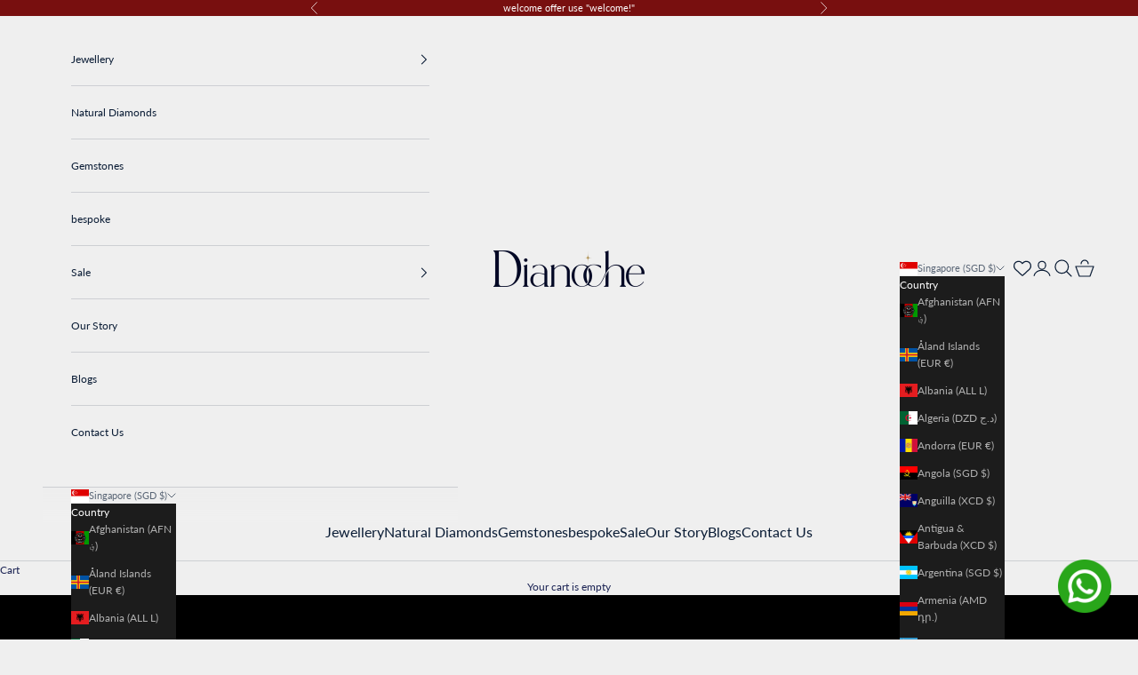

--- FILE ---
content_type: text/css
request_url: https://dianoche.com.sg/cdn/shop/t/14/assets/hero-section.css?v=3920614664420524691765774960
body_size: 463
content:
.hero-head{background-image:url(/cdn/shop/files/shutterstock_2108188898.jpg?v=1739950722);padding:clamp(40px,8vw,100px) 0;position:relative;overflow:hidden;background-position:center center;color:#fff}.container{position:relative;z-index:2}.header-hero{margin-bottom:clamp(30px,6vw,60px);transform:translateY(20px);opacity:0;animation:fadeInUp .8s ease forwards}.header-hero h1{font-family:var(--heading-font-family);font-weight:var(--heading-font-weight);font-style:var(--heading-font-style);letter-spacing:var(--heading-letter-spacing);text-transform:var(--heading-text-transform);overflow-wrap:anywhere;font-size:clamp(var(--text-h4, 1.5rem),4vw,var(--text-h3, 2rem));text-align:center;background-clip:text;color:#091b34;margin-bottom:clamp(10px,3vw,20px)}.header-hero p{text-align:center;max-width:min(800px,90%);margin:0 auto;font-size:clamp(14px,1.8vw,18px);line-height:1.6;color:#091b34;font-family:var(--heading-font-family);font-weight:400;font-style:normal}.hero-container{display:flex;justify-content:space-around;gap:clamp(20px,4vw,40px);perspective:1000px;flex-wrap:wrap}.left-side,.right-side{flex:1 1 min(100%,500px);background:#091b32;border-radius:12px;padding:clamp(20px,4vw,40px) clamp(15px,3vw,30px);box-shadow:0 15px 30px #0000004d;transition:all .3s ease;transform:translateY(40px);opacity:0;-webkit-backdrop-filter:blur(10px);backdrop-filter:blur(10px);border:1px solid rgba(80,80,80,.3);margin-bottom:clamp(20px,3vw,40px)}.left-side{animation:fadeInLeft .8s ease forwards .2s}.right-side{animation:fadeInRight .8s ease forwards .4s}@media (hover: hover){.left-side:hover,.right-side:hover{transform:translateY(-10px) scale(1.02);box-shadow:0 20px 40px #0006;border:1px solid rgba(120,120,120,.4)}.left-side:hover h2.rt:after,.right-side:hover h2.lf:after{width:100px}.child:hover{transform:translate(10px)}.child:hover h2:before{opacity:1;left:-25px}}.left-side h2.rt,.right-side h2.lf{font-family:var(--heading-font-family);font-weight:var(--heading-font-weight);font-style:var(--heading-font-style);letter-spacing:var(--heading-letter-spacing);text-transform:var(--heading-text-transform);overflow-wrap:anywhere;margin-bottom:clamp(10px,3vw,20px);position:relative;padding-bottom:15px;color:#d0d0d0}.left-side h2.rt:after,.right-side h2.lf:after{content:"";position:absolute;bottom:0;left:0;width:60px;height:4px;height:3px;background:linear-gradient(90deg,#ffef9f,#f9d423,#e6b325,#8b6914);border-radius:2px;transition:width .3s ease}.child{padding:10px 0;border-bottom:1px solid rgba(100,100,100,.2);transition:all .3s ease}.child:last-child{border-bottom:none}.child h2{font-family:var(--heading-font-family);font-weight:var(--heading-font-weight);letter-spacing:var(--heading-letter-spacing);overflow-wrap:anywhere;color:#d0d0d0;position:relative;display:inline-block}.child h2:before{content:"\2192";position:absolute;left:-20px;opacity:0;transition:all .3s ease;color:#888}.left-side p,.right-side p{font-size:clamp(13px,1.5vw,16px);line-height:1.6;color:#b0b0b0;font-weight:var(--heading-font-weight);font-style:var(--heading-font-style);letter-spacing:var(--heading-letter-spacing);overflow-wrap:anywhere;margin-bottom:clamp(8px,1.5vw,10px)}@keyframes fadeInUp{to{opacity:1;transform:translateY(0)}}@keyframes fadeInLeft{to{opacity:1;transform:translateY(0)}}@keyframes fadeInRight{to{opacity:1;transform:translateY(0)}}@keyframes rotate{0%{transform:rotate(0)}to{transform:rotate(360deg)}}.cta-button{display:inline-block;padding:clamp(8px,2vw,12px) clamp(20px,4vw,30px);background:linear-gradient(90deg,#505050,#303030);color:#fff;border-radius:30px;font-weight:700;text-decoration:none;box-shadow:0 4px 15px #00000080;transition:all .3s ease;animation:pulse 2s infinite;margin-top:clamp(15px,2.5vw,20px);border:1px solid rgba(100,100,100,.3);font-size:clamp(14px,1.5vw,16px);text-align:center}@media (hover: hover){.cta-button:hover{background:linear-gradient(90deg,#606060,#404040);box-shadow:0 6px 20px #0009}}@keyframes pulse{0%{transform:scale(1);box-shadow:0 4px 15px #00000080}50%{transform:scale(1.05);box-shadow:0 10px 20px #0009}to{transform:scale(1);box-shadow:0 4px 15px #00000080}}@media screen and (max-width: 992px){.hero-container{flex-direction:column}.left-side,.right-side{max-width:100%}}@media screen and (max-width: 768px){.left-side,.right-side{padding:clamp(20px,4vw,30px) clamp(15px,3vw,20px)}.hero-head:before{animation:rotate 120s linear infinite}}@media screen and (max-width: 480px){.hero-head{padding:30px 0}.header-hero{margin-bottom:30px}.child{padding:10px 0}.left-side,.right-side{margin-bottom:15px}@media (prefers-reduced-motion){.hero-head:before{animation:none}.left-side,.right-side,.header-hero{opacity:1;transform:none;animation:none}}}
/*# sourceMappingURL=/cdn/shop/t/14/assets/hero-section.css.map?v=3920614664420524691765774960 */


--- FILE ---
content_type: text/css
request_url: https://dianoche.com.sg/cdn/shop/t/14/assets/image-text-slider.css?v=108416108104244765091765774960
body_size: 79
content:
.craft-dream-section{overflow:hidden}.craft-dream-container{display:flex;align-items:center;gap:40px;flex-wrap:wrap}.craft-dream-slider{flex:1 1 50%;min-width:300px;position:relative}.craft-dream-content{flex:1 1 40%;min-width:300px;text-align:right}.craft-dream-content h2{margin-top:0;font-size:22px;font-weight:400;margin-bottom:20px}.craft-dream-content .rte h2{margin-top:0;font-weight:400;margin-bottom:20px;font-size:14px}.keen-slider-container{position:relative;overflow:hidden;border-radius:8px}.keen-slider{display:flex;width:100%;overflow:hidden;position:relative;-webkit-user-select:none;user-select:none;-webkit-touch-callout:none;-webkit-tap-highlight-color:transparent}.keen-slider__slide{position:relative;overflow:hidden;width:100%;min-height:200px;display:flex;align-items:center;justify-content:center}.responsive-image{max-width:100%;height:auto;display:block;width:100%;object-fit:cover}.placeholder-svg{width:100%;height:100%;min-height:300px}.keen-slider-dots{display:flex;justify-content:center;margin-top:15px;padding:5px 0}.keen-slider-dot{width:10px;height:10px;margin:0 5px;border-radius:50%;background-color:#0000004d;border:none;cursor:pointer;padding:0;transition:background-color .3s ease}.keen-slider-dot.active{background-color:#000}.keen-slider-arrow{position:absolute;top:50%;transform:translateY(-50%);background-color:#fffc;border:none;width:40px;height:40px;border-radius:50%;display:flex;align-items:center;justify-content:center;cursor:pointer;z-index:2;box-shadow:0 2px 5px #0003;color:#000;transition:background-color .3s ease,transform .3s ease;opacity:.8}.keen-slider-arrow:hover{background-color:#fffffff2;opacity:1}.keen-slider-arrow:active{transform:translateY(-50%) scale(.95)}.keen-slider-arrow--prev{left:10px}.keen-slider-arrow--next{right:10px}@media screen and (min-width: 990px){.craft-dream-content h2{font-size:24px}}@media screen and (max-width: 990px){.craft-dream-container{gap:30px}.button{padding:10px 20px}}@media screen and (max-width: 749px){.craft-dream-container{flex-direction:column;gap:20px}.craft-dream-slider,.craft-dream-content{flex:1 1 100%;width:100%}.craft-dream-content h2{margin-bottom:15px}.button{width:100%;text-align:center;box-sizing:border-box}.mobile-content_first{display:flex;flex-direction:column-reverse}.keen-slider-arrow{width:36px;height:36px}}@media screen and (max-width: 480px){.craft-dream-section{padding:40px 0!important}.keen-slider-arrow{width:30px;height:30px}}
/*# sourceMappingURL=/cdn/shop/t/14/assets/image-text-slider.css.map?v=108416108104244765091765774960 */


--- FILE ---
content_type: text/css
request_url: https://dianoche.com.sg/cdn/shop/t/14/assets/logo-slider.css?v=65810300987670093231765774961
body_size: -300
content:
.logo-slider-section{padding:80px 0}.logo-header{margin-bottom:50px}.subtitle{font-size:var(--text-h6);line-height:1.7;font-family:var(--heading-font-family);font-weight:var(--heading-font-weight);font-style:var(--heading-font-style);letter-spacing:var(--heading-letter-spacing);text-align:center;overflow-wrap:anywhere}.title{text-align:center}.slick-slider{width:100%;padding:30px 0}.slick-slide{display:flex!important;align-items:center;justify-content:center;height:100px;transition:all .3s ease}.slick-slide img{max-width:100%;max-height:80px;object-fit:contain;filter:grayscale(100%);transition:all .3s ease}.slick-slide:hover{transition:transform .8s cubic-bezier(.25,.45,.45,.95)}.slick-slide:hover img{filter:grayscale(0%)}.slick-prev,.slick-next{display:none!important}@media (min-width: 1024px){.subtitle{font-size:18px;margin-bottom:15px}.title{font-size:24px}}@media (max-width: 768px){.logo-slider-section{padding:40px 0}}
/*# sourceMappingURL=/cdn/shop/t/14/assets/logo-slider.css.map?v=65810300987670093231765774961 */


--- FILE ---
content_type: text/css
request_url: https://dianoche.com.sg/cdn/shop/t/14/assets/newsletter-animation.css?v=117397099422938819141765774962
body_size: 170
content:
.luxe-container{max-width:100%;padding:60px 30px;position:relative;overflow:hidden;background:linear-gradient(135deg,#0f0c29,#24243e,#302b63);margin:0 auto;letter-spacing:var(--heading-letter-spacing);font-family:var(--heading-font-family)}.luxe-background-animation{position:absolute;top:0;left:0;width:100%;height:100%;background:linear-gradient(135deg,#0a1628e6,#112040e6);z-index:0}.luxe-sparkle{position:absolute;background:#fff;border-radius:50%;opacity:0;animation:luxe-sparkle 4s linear infinite}@keyframes luxe-sparkle{0%{opacity:0;transform:scale(0)}50%{opacity:.6;transform:scale(1)}to{opacity:0;transform:scale(0)}}.luxe-content{position:relative;z-index:1;text-align:center;margin:0 auto}.luxe-exclusive-tag{font-size:var(--text-h6);line-height:1.7;font-family:var(--heading-font-family);font-weight:var(--heading-font-weight);font-style:var(--heading-font-style);letter-spacing:var(--heading-letter-spacing);text-transform:var(--heading-text-transform);text-align:center;overflow-wrap:anywhere;color:#fff;opacity:0;margin-bottom:20px;transform:translateY(20px);animation:luxe-fadeInUp .8s ease forwards}.luxe-title{font-family:var(--heading-font-family);font-weight:var(--heading-font-weight);font-style:var(--heading-font-style);letter-spacing:var(--heading-letter-spacing);text-transform:var(--heading-text-transform);overflow-wrap:anywhere;font-size:var(--text-h3);text-align:center;opacity:0;color:#fff;transform:translateY(20px);animation:luxe-fadeInUp .8s ease forwards .2s}.luxe-description{margin-bottom:20px;line-height:1.6;color:#c8c8c8;font-size:12px;opacity:0;transform:translateY(20px);animation:luxe-fadeInUp .8s ease forwards .4s;margin-top:20px;font-family:Lato,sans-serif}.luxe-form{display:flex;gap:15px;margin:0 auto;max-width:500px;opacity:0;transform:translateY(20px);animation:luxe-fadeInUp .8s ease forwards .6s}.luxe-form input{flex:1;padding:15px 20px;border:2px solid rgba(255,255,255,.1);border-radius:30px;background:#ffffff0d;color:#fff;font-size:16px;outline:none;transition:all .3s ease}.luxe-form input:focus{border-color:#fff;box-shadow:0 0 15px #f8d8614d}.luxe-form input::placeholder{color:#ffffff80}.luxe-form button{padding:15px 30px;border:none;border-radius:30px;background:#fff;color:#222;font-weight:600;font-size:16px;cursor:pointer;transition:all .3s ease;text-transform:uppercase;letter-spacing:1px}.luxe-form button:hover{transform:translateY(-2px);box-shadow:0 5px 15px #fdfdfd66}@keyframes luxe-fadeInUp{to{opacity:1;transform:translateY(0)}}.luxe-shimmer{position:absolute;top:0;left:-150%;width:150%;height:100%;background:linear-gradient(90deg,#fff0,#ffffff1a,#fff0);animation:luxe-shimmer 5s infinite;transform:skew(-20deg)}@keyframes luxe-shimmer{0%{left:-150%}to{left:150%}}@media (min-width: 1024px){.luxe-title{font-size:24px}.luxe-exclusive-tag{font-size:18px}.luxe-description{font-size:14px}}@media (max-width: 768px){.luxe-container{padding:40px 20px}.luxe-title{font-size:32px;margin-bottom:20px}.luxe-exclusive-tag{font-size:12px;letter-spacing:2px}.luxe-description{margin-bottom:30px}}@media (max-width: 576px){.luxe-form{flex-direction:column;gap:10px}.luxe-form button,.luxe-form input{width:100%;padding:12px 20px}.luxe-title{font-size:28px}.luxe-container{padding:30px 15px}}
/*# sourceMappingURL=/cdn/shop/t/14/assets/newsletter-animation.css.map?v=117397099422938819141765774962 */


--- FILE ---
content_type: text/javascript
request_url: https://cdn-sf.vitals.app/assets/js/m57.98dc50c0d4d0489f61d4.chunk.bundle.js
body_size: 13926
content:
"use strict";(window.webpackChunkvitalsLibrary=window.webpackChunkvitalsLibrary||[]).push([[5408],{97954:(t,e,n)=>{n.d(e,{A:()=>s});var i=n(58578);var r=n.n(i)()(!1);r.push([t.id,".Vtl-Spinner{display:block !important;border-radius:50%;width:1em;height:1em;transform:translateZ(0);animation:vtl-spinner-rotate 1.1s infinite linear;margin:0 auto;border:.1em solid rgba(0,0,0,.2);border-left:.1em solid #000}@keyframes vtl-spinner-rotate{0%{transform:rotate(0deg)}100%{transform:rotate(360deg)}}@keyframes vtl-spinner-rotate{0%{transform:rotate(0deg)}100%{transform:rotate(360deg)}}.Vtl-WishlistButtonWrapper{clear:both}.Vtl-WishlistButton{display:flex}.Vtl-WishlistButton__AddToWishlist{width:100%;display:flex;align-items:center;justify-content:center;padding:8px;color:#fff;cursor:pointer;min-height:42px;line-height:16px;font-size:16px;border-width:1px;border-style:solid}.Vtl-WishlistButton--hasPageButton .Vtl-WishlistButton__AddToWishlist{width:50%}.Vtl-WishlistButton__Text{margin-left:16px}.Vtl-WishlistButton__HeartIconWrapper{fill:#000;height:20px;width:20px;min-width:20px;min-height:20px;margin-right:8px}.Vtl-WishlistButton__GoToWishlist{display:flex;width:50%;align-items:center;justify-content:center;cursor:pointer;text-decoration:none;color:inherit;line-height:16px;font-size:16px;padding:8px;border-width:1px;border-style:solid}.Vtl-WishlistButton__GoToWishlist :active{color:inherit}.Vtl-WishlistButton__Counter{font-size:12px;border-radius:25px;background:#fb5a5a;width:20px;height:20px;min-width:20px;min-height:20px;color:#fff;font-weight:bold;align-items:center;justify-content:center;display:inline-flex;margin-left:8px}.Vtl-WishlistButton__WishlistIconButton{width:44px;height:44px;cursor:pointer;display:flex;align-items:center;justify-content:center}.Vtl-WishlistButton__WishlistIconButton__IconWrapper{fill:#000;width:21px;height:21px;display:flex;align-items:center;justify-content:center}.Vtl-WishlistIcon__Wrapper{position:absolute;z-index:10}",""]);const s=r},75150:(t,e,n)=>{n.d(e,{A:()=>s});var i=n(58578);var r=n.n(i)()(!1);r.push([t.id,".Vtl-Spinner{display:block !important;border-radius:50%;width:1em;height:1em;transform:translateZ(0);animation:vtl-spinner-rotate 1.1s infinite linear;margin:0 auto;border:.1em solid rgba(0,0,0,.2);border-left:.1em solid #000}@keyframes vtl-spinner-rotate{0%{transform:rotate(0deg)}100%{transform:rotate(360deg)}}@keyframes vtl-spinner-rotate{0%{transform:rotate(0deg)}100%{transform:rotate(360deg)}}.Vtl-WishlistHeader{display:flex}.Vtl-WishlistHeader__IconWrapper{position:relative}.Vtl-WishlistHeader__HeartCounter{position:absolute;display:flex;justify-content:center;align-items:center;border-radius:20px;height:1.7rem;right:-10.5px;text-align:center}.Vtl-WishlistHeaderWrapper{display:flex;align-items:center;justify-content:center;width:44px}",""]);const s=r},32110:(t,e,n)=>{n.d(e,{A:()=>s});var i=n(58578);var r=n.n(i)()(!1);r.push([t.id,".vtl-proxy-page-wishlist{display:flex;flex-direction:column;height:100%}.Vtl-WishlistPage{width:100%;display:flex;flex-direction:column;flex-grow:1;padding:48px 0}.Vtl-WishlistPage__Title,.Vtl-WishlistPage__Description{text-align:center}.Vtl-WishlistPage__Title{margin:0}.Vtl-WishlistPage__Description{font-weight:400;margin-top:16px;margin-bottom:32px}.Vtl-WishlistPage__Products{display:grid;grid-template-columns:repeat(auto-fit, minmax(250px, 260px));gap:24px 24px;justify-content:center}.Vtl-WishlistPage__EmptyList{display:flex;flex-direction:column;align-items:center;justify-content:center;flex-grow:1}",""]);const s=r},53222:(t,e,n)=>{n.d(e,{A:()=>s});var i=n(58578);var r=n.n(i)()(!1);r.push([t.id,".Vtl-Spinner{display:block !important;border-radius:50%;width:1em;height:1em;transform:translateZ(0);animation:vtl-spinner-rotate 1.1s infinite linear;margin:0 auto;border:.1em solid rgba(0,0,0,.2);border-left:.1em solid #000}@keyframes vtl-spinner-rotate{0%{transform:rotate(0deg)}100%{transform:rotate(360deg)}}@keyframes vtl-spinner-rotate{0%{transform:rotate(0deg)}100%{transform:rotate(360deg)}}.Vtl-WishlistProduct{display:flex;flex-direction:column;width:250px;min-width:250px;position:relative;justify-content:space-between;justify-self:center}.Vtl-WishlistProduct__CloseButton{position:absolute;right:4px;top:4px;z-index:1}.Vtl-WishlistProduct__Link{text-decoration:none;margin-bottom:8px}.Vtl-WishlistProduct__Title,.Vtl-WishlistProduct__Variant,.Vtl-WishlistProduct__Price{text-align:center}.Vtl-WishlistProduct__PriceSection{display:flex;justify-content:center}.Vtl-WishlistProduct__OldPrice{text-decoration:line-through;margin-right:16px}.Vtl-WishlistProduct__Price{display:flex;justify-content:center}.Vtl-WishlistProduct__Title{height:36px;line-height:18px;overflow-y:hidden;font-weight:bold}.Vtl-WishlistProduct__Variant{font-size:14px}.Vtl-WishlistProduct__ImageWrapper{display:flex;flex-direction:column;height:250px;margin-bottom:16px;border:1px solid #eaeaea}.Vtl-WishlistProduct__Image{height:100%;width:auto;object-fit:contain;max-width:100%;max-height:250px;border-radius:4px}.Vtl-WishlistProduct__AddToCart,.Vtl-WishlistProduct__AddedToCart{padding:4px;margin:4px;border:none;font:inherit}.Vtl-WishlistProduct__AddToCart{border-radius:4px;cursor:pointer;outline:inherit;background:#000;color:#fff;fill:#fff;position:relative}.Vtl-WishlistProduct__AddToCart--disabled{opacity:.5;cursor:not-allowed;pointer-events:none}.Vtl-WishlistProduct__AddedToCart{display:flex;justify-content:center}.Vtl-WishlistProduct--addingToCart .Vtl-WishlistProduct__AddToCartText{visibility:hidden}.Vtl-WishlistProduct__AddToCartSpinnerWrapper{position:absolute;display:flex;top:0;left:0;width:100%;height:100%;align-items:center;justify-content:center}",""]);const s=r},27218:(t,e,n)=>{n.d(e,{A:()=>s});var i=n(58578);var r=n.n(i)()(!1);r.push([t.id,".Vtl-CloseButton{background:rgba(0,0,0,.48);width:40px;height:40px;border-radius:25px;display:flex;align-items:center;justify-content:center;margin:0;padding:0;border:0;cursor:pointer}.Vtl-CloseButton svg{width:16px;height:16px;fill:#fff}.Vtl-CloseButton:hover{background:rgba(0,0,0,.6)}",""]);const s=r},1654:(t,e,n)=>{n.d(e,{K:()=>i});class i{J78(t){}O37(){this.O30()&&this.W56()}M88(){}O30(){return!0}P15(t){}W56(){this.H73();this.P16();this.R24();this.F36();this.K28()}H73(){}P16(){}R24(){}F36(){}K28(){}}},39405:(t,e,n)=>{n.d(e,{e:()=>l});var i=n(58836);var r=n(87535);var s=n(24373);var o=n(35859);const a=(0,s.s)('Money');const l=(0,o.memo)(function({value:t,className:e,shouldConvert:n=!0,shouldRound:s=!0}){const l=(0,o.useMemo)(()=>r.b.U3.n87(t,n,s),[n,s,t]);const c=(0,o.useMemo)(()=>e?['notranslate',e]:['notranslate'],[e]);return l?(0,i.Y)("span",{className:a({extra:c}),dangerouslySetInnerHTML:{__html:l}}):null})},46624:(t,e,n)=>{n.d(e,{N:()=>s});var i=n(35859);var r=n(87535);function s(t){const[e]=(0,i.useState)(()=>r.b.X85.n83(t));return e}},82678:(t,e,n)=>{n.r(e);n.d(e,{E18:()=>pe});var i=n(21076);var r=n(58836);var s=n(27562);var o=n(58024);var a=n(53338);var l=n(46624);var c=n(24373);const d=(0,c.s)('WishlistButton');var u=n(35859);var h;!function(t){t.W13="header";t.M9="product_page";t.Y11="nowhere"}(h||(h={}));var v;!function(t){t.U72="regular";t.W60="light";t.Y30="thin";t.Y31="fill"}(v||(v={}));var f;!function(t){t.Top="top";t.Bottom="bottom"}(f||(f={}));var p;!function(t){t.Outline="outline";t.Fill="fill"}(p||(p={}));var m;!function(t){t.s21="addToWishlistButton";t.u63="goToWishlistButton"}(m||(m={}));var g;function y(){return y=Object.assign?Object.assign.bind():function(t){for(var e=1;e<arguments.length;e++){var n=arguments[e];for(var i in n)({}).hasOwnProperty.call(n,i)&&(t[i]=n[i])}return t},y.apply(null,arguments)}const b=t=>u.createElement("svg",y({xmlns:"http://www.w3.org/2000/svg",viewBox:"0 0 512 512"},t),g||(g=u.createElement("path",{d:"m244 84 11.1 12 12-11.98C300.6 51.37 347 36.51 392.6 44.1c68.9 11.48 119.4 71.1 119.4 141v5.8c0 41.5-17.2 81.2-47.6 109.5L283.7 469.1c-7.5 7-17.4 10.9-27.7 10.9s-20.2-3.9-27.7-10.9L47.59 300.4C17.23 272.1 0 232.4 0 190.9v-5.8c0-69.9 50.52-129.52 119.4-141 44.7-7.59 92 7.27 124.6 39.9-.9 0 0 .01 0 0zm11.1 79.9-45-46.8c-21.7-20.82-52.5-30.7-82.8-25.66C81.55 99.07 48 138.7 48 185.1v5.8c0 28.2 11.71 55.2 32.34 74.4L256 429.3l175.7-164c20.6-19.2 32.3-46.2 32.3-74.4v-5.8c0-46.4-33.6-86.03-79.3-93.66-30.3-5.04-61.1 4.84-82.8 25.66l-46.8 46.8z"})));var x;function W(){return W=Object.assign?Object.assign.bind():function(t){for(var e=1;e<arguments.length;e++){var n=arguments[e];for(var i in n)({}).hasOwnProperty.call(n,i)&&(t[i]=n[i])}return t},W.apply(null,arguments)}const w=t=>u.createElement("svg",W({xmlns:"http://www.w3.org/2000/svg",viewBox:"0 0 512 512"},t),x||(x=u.createElement("path",{d:"m255.1 96 12-11.98C300.6 51.37 347 36.51 392.6 44.1c68.9 11.48 119.4 71.1 119.4 141v5.8c0 41.5-17.2 81.2-47.6 109.5L283.7 469.1c-7.5 7-17.4 10.9-27.7 10.9s-20.2-3.9-27.7-10.9L47.59 300.4C17.23 272.1 0 232.4 0 190.9v-5.8c0-69.9 50.52-129.52 119.4-141 44.7-7.59 92 7.27 124.6 39.92L255.1 96zm0 45.3-33.7-34.7c-25.3-25.29-61.4-36.83-96.7-30.94-53.49 8.92-93.6 55.24-93.6 109.44v5.8c0 32.7 14.45 63.8 38.32 86.1L250.1 445.7c1.6 1.5 3.7 2.3 5 2.3 3.1 0 5.2-.8 6.8-2.3L442.6 277c23.8-22.3 37.4-53.4 37.4-86.1v-5.8c0-54.2-39.2-100.52-92.7-109.44-36.2-5.89-71.4 5.65-96.7 30.94l-35.5 34.7z"})));var _;function C(){return C=Object.assign?Object.assign.bind():function(t){for(var e=1;e<arguments.length;e++){var n=arguments[e];for(var i in n)({}).hasOwnProperty.call(n,i)&&(t[i]=n[i])}return t},C.apply(null,arguments)}const S=t=>u.createElement("svg",C({xmlns:"http://www.w3.org/2000/svg",viewBox:"0 0 512 512"},t),_||(_=u.createElement("path",{d:"m256 112 14.2-17.8c29.9-38.4 79.9-57.19 128.4-49.1C464 56.01 512 112.6 512 179v11.9c0 41.5-17.2 81.2-47.6 109.5L283.7 469.1c-7.5 7-17.4 10.9-27.7 10.9s-20.2-3.9-27.7-10.9L47.59 300.4C17.23 272.1 0 232.4 0 190.9V179C0 112.6 47.98 56.01 113.4 45.1c48.5-8.09 97.6 10.69 128.4 49.1L256 112zm0 25.6-26.7-33.4c-27.1-33.88-70.4-50.45-113.2-43.32C58.32 70.5 16 120.5 16 179v11.9c0 36.2 15.39 72.5 42.51 97.8L239.2 457.4c4.6 4.2 10.6 6.6 16.8 6.6 6.2 0 12.2-2.4 16.8-6.6l180.7-168.7c27.1-25.3 42.5-61.6 42.5-97.8V179c0-58.5-42.3-108.5-100.1-118.12-42.8-7.13-86.1 9.44-113.2 43.32L256 137.6z"})));var X;function $(){return $=Object.assign?Object.assign.bind():function(t){for(var e=1;e<arguments.length;e++){var n=arguments[e];for(var i in n)({}).hasOwnProperty.call(n,i)&&(t[i]=n[i])}return t},$.apply(null,arguments)}const I=t=>u.createElement("svg",$({xmlns:"http://www.w3.org/2000/svg",viewBox:"0 0 512 512"},t),X||(X=u.createElement("path",{d:"M462.3 62.6C407.5 15.9 326 24.3 275.7 76.2L256 96.5l-19.7-20.3C186.1 24.3 104.5 15.9 49.7 62.6c-62.8 53.6-66.1 149.8-9.9 207.9l193.5 199.8c12.5 12.9 32.8 12.9 45.3 0l193.5-199.8c56.3-58.1 53-154.3-9.8-207.9z"})));const Y={[v.Y31]:I,[v.U72]:b,[v.W60]:w,[v.Y30]:S};const T=(0,u.memo)(function(t){var{type:e}=t,n=(0,i.Tt)(t,["type"]);const s=Y[e];return(0,r.Y)(s,Object.assign({},n))});var V=n(22706);var k=n(87535);var P=n(65701);var H=n(18607);var D=n(77275);function O(){return D.ke.O31(H.eZ)||void 0}function j(){D.ke.K11(H.eZ)}function B({X22:t,Y32:e}){const n={version:3,list:e,items:t,updatedAt:(new Date).getTime()};D.ke.H54(H.pk,n)}function N(){D.ke.F14(H.pk)}function L(t){return Object.assign(Object.assign({},function(t){return{id:t.id,variantId:'variant'in t?t.variant.id:t.variantId}}(t)),{deleted:!1})}var A=n(57001);var z=n(50865);function U(t,e){const n=`${k.b.Q30.L83(A.v.t72,z.l.S26)}/${k.b.U5.V65()}/${e}/${t}`;return k.b.U30.O86(n)}function F(){return(0,i.sH)(this,void 0,void 0,function*(){const t=function(){var t,e;try{const t=window.ShopifyAnalytics.meta.page.customerId;if(t&&!isNaN(t))return t.toString()}catch(t){}try{const e=null===(t=window.meta)||void 0===t?void 0:t.page.customerId;if(e&&!isNaN(e))return e.toString()}catch(t){}const n=null===(e=window.__st)||void 0===e?void 0:e.cid;return n?n.toString():void 0}();const e=O();if(e&&t){yield function(t,e){return k.b.U30.E53(k.b.Q30.L83(A.v.M24,z.l.S26),{gid:t,rid:e})}(e,t);N();j()}if(t)return{hash:t,isLoggedIn:!0};if(e)return{hash:e,isLoggedIn:!1};const n=(0,P.Ak)();N();return{hash:n,isLoggedIn:!1}})}const E=(0,V.h$)('wishlist',(t,e,n)=>{const r=()=>{const{T13:t}=e().X83;if(!t)throw new Error('Wishlist is not initialized!');return t};function s(){return(0,i.sH)(this,void 0,void 0,function*(){const t=yield F();const e=function(){const t=D.ke.K10(H.pk);if(t)return JSON.parse(t)}();let r;if(!(s=e,!s||'version'in s&&3===s.version)||t.isLoggedIn&&(!e||function(t){return t.updatedAt+6e5<(new Date).getTime()}(e))||k.b.Y63.E42()){r=function(t){const e=[];const n={};t.forEach(t=>{e.push(t.variantId);n[t.variantId]=t});return{Y32:e,X22:n}}(yield function(t,e){return(0,i.sH)(this,void 0,void 0,function*(){const n=k.b.Q30.L83(A.v.t72,z.l.S26);const i=new URLSearchParams;i.set('sid',t.toString());i.set('cid',e);const r=`${n}?${i.toString()}`;return(yield k.b.U30.U31(r,{headers:{accept:'application/json'}})).map(L)})}(k.b.U5.V65(),t.hash));B(r)}else if(e){const t={};const n=[];e.list.forEach(i=>{const r=e.items[i];if(r&&!r.deleted){t[i]=r;n.push(i)}});r={X22:t,Y32:n}}else r={X22:{},Y32:[]};var s;const o=Object.assign(Object.assign({},r),{T13:t,X23:!0});n(o,'init',o)})}return{X83:{X23:!1,Y32:[],X22:{}},U45:{X73:()=>{s()},U77:(t,s)=>(0,i.sH)(void 0,void 0,void 0,function*(){o=r().hash,D.ke.M19({name:H.eZ,value:o,days:365,sameSite:D.ng.Strict});var o;n(({Y32:t})=>({Y32:[...t,s]}),'addItem.pre',{productId:t,variantId:s});N();const a=yield function(t,e,n){return(0,i.sH)(this,void 0,void 0,function*(){return L(yield k.b.U30.E53(k.b.Q30.L83(A.v.t72,z.l.S26),{shop_id:k.b.U5.V65(),customerId:t,productId:e,variantId:n}))})}(r().hash,t,s);n(({X22:t})=>({X22:Object.assign(Object.assign({},t),{[a.variantId]:a})}),'addItem.post');const{X83:{X22:l,Y32:c}}=e();B({Y32:c,X22:l})}),P17:(t,s)=>(0,i.sH)(void 0,void 0,void 0,function*(){const{X83:o}=e();const a=e().X83.X22[s];if(!a)return;const l=o.X22,c=s;l[c];const d={X22:(0,i.Tt)(l,["symbol"==typeof c?c:c+""]),Y32:o.Y32.filter(t=>t!==s)};n(d,'removeItem.pre',{productId:t,variantId:s});B(d);a.deleted||(yield U(a.id,r().hash))}),F37:(t,s)=>(0,i.sH)(void 0,void 0,void 0,function*(){const i=e().X83.X22[s];if(!i)return;n(t=>{const e=t.X22[s];return e?{X22:Object.assign(Object.assign({},t.X22),{[s]:Object.assign(Object.assign({},e),{deleted:!0})})}:t},'removeItem.pre',{productId:t,variantId:s});const o=(0,V.uQ)(e());B({X22:o.X22,Y32:o.Y32});yield U(i.id,r().hash)})}}});function K({X83:t},e){return!!t.X22[e]}function M({X83:t}){return t.Y32}function R({X83:t}){return t.X22}function G({X83:t}){return t.X23}function Z({X83:t}){return t.Y32.length}var J=n(71154);var Q=n(94285);var q=n(77160);var tt=n(24786);var et=n(94046);var nt=n(25447);var it=n(51198);var rt=n(97954);var st=n(90610);var ot=n(71968);const at={container:{selector:'.Vtl-WishlistButton',traits:{margin:{[st.Xi.Default]:'8px 0 0 0'}}},countBadge:{selector:'.Vtl-WishlistHeader__HeartCounter',traits:{bottom:{[st.Xi.Default]:'-3.5px',hiddenInCss:(0,ot.xz)('countBadge','position',[f.Bottom])},top:{[st.Xi.Default]:'-3.5px',hiddenInCss:(0,ot.xz)('countBadge','position',[f.Top])},position:{hiddenInCss:!0,[st.Xi.Default]:f.Bottom}}},[m.s21]:{traits:{style:{hiddenInCss:!0,[st.Xi.Default]:p.Fill},filledBackgroundColor:{styleTarget:[{property:'background-color',selector:".Vtl-WishlistButton__AddToWishlist"},{property:'border-color',selector:".Vtl-WishlistButton__AddToWishlist"}],hiddenInCss:(0,ot.xz)(m.s21,'style',[p.Fill]),[st.Xi.Default]:'#222222'},filledColor:{styleTarget:[{property:'color',selector:".Vtl-WishlistButton__AddToWishlistText"}],hiddenInCss:(0,ot.xz)(m.s21,'style',[p.Fill]),[st.Xi.Default]:'#FFFFFF'},outlineBorderColor:{styleTarget:[{property:'border-color',selector:".Vtl-WishlistButton__AddToWishlist"}],hiddenInCss:(0,ot.xz)(m.s21,'style',[p.Outline]),[st.Xi.Default]:'#222222'},outlineColor:{styleTarget:[{property:'color',selector:".Vtl-WishlistButton__AddToWishlistText"}],hiddenInCss:(0,ot.xz)(m.s21,'style',[p.Outline]),[st.Xi.Default]:'#222222'}}},[m.u63]:{traits:{style:{hiddenInCss:!0,[st.Xi.Default]:p.Outline},filledBackgroundColor:{styleTarget:[{property:'background-color',selector:".Vtl-WishlistButton__GoToWishlist"},{property:'border-color',selector:".Vtl-WishlistButton__GoToWishlist"}],hiddenInCss:(0,ot.xz)(m.u63,'style',[p.Fill]),[st.Xi.Default]:'#222222'},filledColor:{styleTarget:[{property:'color',selector:".Vtl-WishlistButton__GoToWishlistText"}],hiddenInCss:(0,ot.xz)(m.u63,'style',[p.Fill]),[st.Xi.Default]:'#FFFFFF'},outlineBorderColor:{styleTarget:[{property:'border-color',selector:".Vtl-WishlistButton__GoToWishlist"}],hiddenInCss:(0,ot.xz)(m.u63,'style',[p.Outline]),[st.Xi.Default]:'#222222'},outlineColor:{styleTarget:[{property:'color',selector:".Vtl-WishlistButton__GoToWishlistText"}],hiddenInCss:(0,ot.xz)(m.u63,'style',[p.Outline]),[st.Xi.Default]:'#222222'}}},productCard:{selector:'.Vtl-WishlistProduct',traits:{textColor:{styleTarget:[{property:'color',selector:".Vtl-WishlistProduct__Link"},{property:'color',selector:".Vtl-WishlistProduct__Title"},{property:'color',selector:".Vtl-WishlistProduct__Variant"},{property:'color',selector:".Vtl-WishlistProduct__Price"},{property:'color',selector:".Vtl-WishlistProduct__OldPrice"}],[st.Xi.Default]:'#222222',[st.hn.DefaultDark]:'#FFFFFF'}}}};var lt=n(12893);const ct=t=>t+4;const dt=(t,e)=>{const n=ct(t);return{minWidth:`${n}px`,minHeight:`${n}px`,width:`${n}px`,height:`${n}px`,fill:(0,nt.K6)(e)}};const ut=t=>t===h.M9;const ht=(t,e)=>({borderRadius:e?`${t}px 0 0 ${t}px`:`${t}px`});const vt=(t,e,n)=>t&&null!=n?n:e;function ft({productId:t,variantId:e,containerClass:n}){var i;const{U77:r,P17:s}=E(V.R7);const o=(0,u.useCallback)(n=>!(!t||!e)&&K(n,e),[t,e]);const l=E(o);const c=E((0,u.useCallback)(t=>function(t,e){return t.X83.Y32.includes(e)&&!K(t,e)}(t,e),[e]));const d=(0,nt.K6)((()=>{var t;const{V38:e}=(0,lt.v)();const n=(0,ot.Uh)({defaults:at,traitString:e});const i=(null!==(t=(0,ot.ZZ)(n,m.s21,'style'))&&void 0!==t?t:p.Fill)===p.Fill?'filledColor':'outlineColor';return(0,ot.ZZ)(n,m.s21,i)})());const h=null!==(i=null==d?void 0:d.replace('#',''))&&void 0!==i?i:'';const v=(0,it.OV)(`WishlistButton_${h}`,rt.A+function(t,e){return`\n.${t} .${(0,q.Fj)()} {\n\tborder-color: ${(0,nt.cH)(e,.2)};\n\tborder-left-color: ${e};\n}`}(n,d));return{W14:l,T14:c,W15:()=>{if(t&&e&&!c)if(l)s(t,e).catch(()=>{});else{r(t,e).catch(()=>{});(0,et.gg)({S36:a.X.S26,U4:tt.wZ.t65,Q43:{z6:k.b.Y63.z6(),w44:k.b.Y63.w44()}})}},N1:v}}function pt({variantId:t,productId:e,H75:n}){const[i,s]=(0,l.N)(a.X.S26);const{W14:o,T14:c,W15:h,N1:f}=ft({productId:e,variantId:t,containerClass:d()});const g=E(Z);const{T88:y,B39:b,G74:x,r15:W,w25:w,r13:_,V38:C,G73:S}=n;const X=(0,u.useMemo)(()=>ut(_),[_]);const $=(0,u.useMemo)(()=>{return{fontSize:`${t=y}px`,lineHeight:`${t+2}px`};var t},[y]);const I=(0,u.useMemo)(()=>dt(y,x),[y,x]);const Y=(0,u.useMemo)(()=>ht(b,X),[b,X]);const V=(0,u.useMemo)(()=>((t,e,n)=>{const i=(0,ot.Uh)({defaults:at,traitString:n});const r=(0,ot.ZZ)(i,m.s21,'style')===p.Outline;return Object.assign({borderRadius:e?`0 ${t}px ${t}px 0`:'0'},r&&{borderLeft:'0'})})(b,X,C),[b,X,C]);const P=(0,u.useMemo)(()=>((t,e,n)=>{const i=ct(t);return{minWidth:`${i}px`,minHeight:`${i}px`,width:`${i}px`,height:`${i}px`,color:(0,nt.K6)(e),backgroundColor:(0,nt.K6)(n)}})(y,W,w),[y,W,w]);return e&&t&&f?(0,r.FD)("div",{className:d({modifier:{disabled:c,active:o,hasPageButton:X}}),children:[(0,r.Y)("div",{className:d('AddToWishlist'),style:Y,onClick:h,children:c?(0,r.Y)(q.DU,{}):(0,r.FD)(r.FK,{children:[S&&(0,r.Y)("span",{className:d('HeartIconWrapper'),children:(0,r.Y)(T,{type:o?v.Y31:v.U72,style:I})}),(0,r.Y)("span",{className:d('AddToWishlistText'),style:$,children:i(o?s.d68:s.j7)})]})}),X&&(0,r.FD)("a",{className:d('GoToWishlist'),style:V,href:k.b.Y63.z8((0,Q.i)(J.b.S26)),rel:"nofollow",children:[(0,r.Y)("span",{className:d('GoToWishlistText'),style:$,children:i(s.g43)}),g?(0,r.Y)("span",{className:d('Counter'),style:P,children:g}):null]})]}):null}var mt=n(39405);var gt=n(8795);var yt=n(68320);const bt=(0,u.memo)(function({productHandle:t}){return(0,r.Y)(gt.g,{productHandle:t,alignment:yt.G.V40,format:"{{ stars }} ({{ totalReviews }})"})});var xt=n(1752);var Wt=n(8168);var wt=n(68582);var _t=n(54740);var Ct=n(4592);var St=n(7540);var Xt=n(53222);const $t=(0,c.s)('WishlistProduct');var It;!function(t){t.Available="available";t.Unavailable="unavailable"}(It||(It={}));const Yt=(0,u.memo)(function({Y33:t,U78:e}){var n,s,o,c;const d=(0,u.useMemo)(()=>(0,Ct.JH)(e.product.id),[e.product.id]);const h=(0,u.useMemo)(()=>(0,Ct.JH)(e.id),[e]);const[v,f]=(0,l.N)(a.X.S26);const[p,m]=(0,u.useState)(!1);const g=(0,lt.v)();const y=(0,nt.K6)(g.w24);const b=(0,nt.K6)(g.r12);const x=(0,u.useMemo)(()=>({backgroundColor:y,color:b}),[y,b]);const W=(0,u.useMemo)(()=>`\n\t\t.${$t()} .${(0,q.Fj)()} {\n\t\t\tborder-color: ${(0,nt.cH)(b,.2)};\n\t\t\tborder-left-color: ${b};\n\t\t}`,[b]);const w=(0,u.useMemo)(()=>Xt.A+W,[W]);const _=(0,it.OV)('C62',w);const{P17:C,F37:S}=E(V.R7);const X=(0,u.useMemo)(()=>e.availableForSale?It.Available:It.Unavailable,[e.availableForSale]);const $=(0,u.useMemo)(()=>{switch(X){case It.Available:return v(f.n75);case It.Unavailable:return v(f.m24);default:return}},[X,v,f.n75,f.m24]);const I=(0,u.useCallback)(()=>{t&&C(d,h)},[t,d,C,h]);const Y=X===It.Unavailable;const T=(0,u.useCallback)(()=>(0,i.sH)(this,void 0,void 0,function*(){if(p||Y)return;m(!0);const t=(0,xt.dh)(h,1);yield k.b.X88.Q69({addToCartItems:[t],useAcceleratedRedirects:!0}).then(()=>(0,i.sH)(this,void 0,void 0,function*(){m(!1);(0,et.gg)({S36:a.X.S26,U4:tt.wZ.E31,Q43:{[tt.n0.Q50]:d}});yield S(d,h)}))}),[p,Y,S,d,h]);if(!_)return null;const P=g.G67&&!(null===(n=e.sellingPlanAllocations)||void 0===n?void 0:n.nodes.length);const H=(null===(s=e.image)||void 0===s?void 0:s.src)||(null===(o=e.product.images.edges[0])||void 0===o?void 0:o.node.src);return(0,r.FD)("div",{className:$t({modifiers:{addingToCart:p}}),children:[(0,r.Y)(_t._,{className:$t('CloseButton'),onClick:I}),(0,r.FD)("a",{className:$t('Link'),href:`${k.b.U6.w83(e.product.handle)}?variant=${h}&cart-suggestions=false`,children:[(0,r.Y)("div",{className:$t('ImageWrapper'),children:(0,r.Y)("img",{className:$t('Image'),src:k.b.W85.w87(H,Wt.W.W66),alt:e.product.title})}),(0,r.Y)("div",{className:$t('Title'),children:e.product.title}),e.title!==St.u&&(0,r.FD)("div",{className:$t('Variant'),children:["(",e.title,")"]}),(0,wt.i)(a.X.D80)&&Boolean(g.B29)&&(0,r.Y)(bt,{productHandle:e.product.handle}),(0,r.FD)("div",{className:$t('PriceSection'),children:[(null===(c=e.compareAtPrice)||void 0===c?void 0:c.amount)&&e.compareAtPrice.amount>e.price.amount?(0,r.Y)(mt.e,{className:$t('OldPrice'),shouldConvert:!1,value:+e.compareAtPrice.amount}):null,(0,r.Y)(mt.e,{className:$t('Price'),shouldConvert:!1,value:+e.price.amount})]})]}),P&&(t.deleted?(0,r.Y)("div",{className:$t('AddedToCart'),children:v(f.k43)}):(0,r.FD)("button",{className:$t({element:'AddToCart',modifiers:{disabled:Y}}),type:"button",style:x,onClick:T,disabled:Y,children:[(0,r.Y)("span",{className:$t('AddToCartText'),children:$}),p&&(0,r.Y)("div",{className:$t('AddToCartSpinnerWrapper'),children:(0,r.Y)(q.DU,{size:18})})]}))]})});var Tt=n(20530);var Vt=n(60416);var kt=n(89158);var Pt=n(13735);var Ht=n(32110);const Dt=(0,c.s)('WishlistPage');function Ot(){const t=E(G);const e=E(M);const n=E(R);const[i,s]=(0,l.N)(a.X.S26);const o=(0,it.OV)('K31',Ht.A);const[c,d]=(0,u.useState)();(0,u.useEffect)(()=>{(0,et.gg)({S36:a.X.S26,U4:tt.wZ.E30})},[]);(0,u.useEffect)(()=>{if(!t)return;let n=!1;(0,Tt.vX)(e).then(t=>{n||d(t.reduce((t,e)=>{t[(0,Ct.JH)(e.id)]=e;return t},{}))}).catch(t=>{Vt.a.n35(new kt.v('Wishlist: Error while fetching variants details ',kt.J.W59,{L84:Object.assign({},(0,Pt.Pu)(t))}))});return()=>{n=!0}},[e,t]);return t&&o&&c?(0,r.FD)("div",{className:Dt(),children:[(0,r.Y)("h1",{className:Dt('Title'),children:i(s.O63)}),(0,r.Y)("h2",{className:Dt('Description'),children:i(s.z35)}),e.length?(0,r.Y)("div",{className:Dt('Products'),children:e.map(t=>{const e=n[t];if(!e)return null;const i=c[e.variantId];return i?(0,r.Y)(Yt,{Y33:e,U78:i},e.id):null})}):(0,r.Y)("div",{className:Dt('EmptyList'),children:i(s.e37)})]}):null}var jt=n(52792);var Bt=n(1654);var Nt=n(19615);var Lt=n(23188);var At;!function(t){t.X24="local";t.U79="session";t.W16="cookie"}(At||(At={}));function zt(t){switch(t){case At.X24:return{Y34:t=>D.ke.K10(t),X25:(t,e)=>D.ke.H54(t,e),W1:t=>D.ke.F14(t)};case At.U79:return{Y34:t=>D.ke.E16(t),X25:(t,e)=>D.ke.B66(t,e),W1:t=>D.ke.z10(t)};case At.W16:return{Y34:t=>D.ke.O31(t),X25:(t,e)=>D.ke.M19({name:t,value:e,days:365,sameSite:D.ng.Strict}),W1:t=>D.ke.K11(t)};default:throw new Error(`Invalid storage type provided: ${t}`)}}var Ut=n(53001);var Ft=n(72298);var Et=n(5482);const Kt=t=>{if((t=>'string'==typeof t&&(t===Et.zK.K7||t===Et.zK.R3||t===Et.zK.U57))(t))return((e=t)===Et.zK.K7?Ft.bl:e===Et.zK.R3?Ft.WI:e===Et.zK.U57?Ft.A5:()=>!1)();var e;const n=(0,Ut.D)();return!!n&&t===n};var Mt=n(56497);var Rt=n(75150);const Gt=(0,c.s)('WishlistHeader');const Zt=(0,lt.v)().r14;const Jt={fill:`#${(0,lt.v)().p23}`,width:`${Zt}px`,height:`${Zt}px`};const Qt=(0,lt.v)().E7;const qt={width:`${Qt}px`,height:`${Qt}px`,fontSize:`${Math.floor(.6*Qt)}px`,backgroundColor:`#${(0,lt.v)().w25}`,color:`#${(0,lt.v)().r15}`};const te={width:`${Zt}px`,height:`${Zt}px`};const ee=(0,u.memo)(function(){const t=(0,it.OV)('u67',Rt.A);const e=E(Z);return t?(0,r.Y)("a",{className:Gt(),href:k.b.Y63.z8((0,Q.i)(J.b.S26)),rel:"nofollow","aria-label":"Wishlist page link",children:(0,r.FD)("div",{className:Gt('IconWrapper'),style:te,children:[(0,r.Y)(T,{className:Gt('HeartIconWrapper'),type:(0,lt.v)().E6,style:Jt}),e>0&&(0,r.Y)("span",{className:Gt('HeartCounter'),style:qt,children:e})]})}):null});var ne=n(46238);var ie=n(40207);var re=n(34252);var se=n(90819);var oe=n(24032);const ae=d('WishlistIconButton');function le({variantId:t,productId:e}){var n,i,s;const[o,c]=(0,l.N)(a.X.S26);const{W14:h,T14:f,W15:p,N1:m}=ft({productId:e,variantId:t,containerClass:ae});const g=null!==(s=null===(i=(n=k.b.Y63).z6)||void 0===i?void 0:i.call(n))&&void 0!==s&&s;const y=(0,u.useMemo)(()=>(0,nt.K6)(((t=!1)=>{const{G74:e,k11:n}=(0,lt.v)();return vt(t,e,n)})(g)),[g]);const b=(0,u.useMemo)(()=>(()=>{const{B39:t,r13:e}=(0,lt.v)();const n=ut(e);return ht(t,n)})(),[]);const x=(0,u.useMemo)(()=>((t=!1)=>{const{T88:e,G74:n,k11:i}=(0,lt.v)();const r=vt(t,n,i);return dt(e,r)})(g),[g]);const W=(0,u.useMemo)(()=>o(h?c.d68:c.j7),[h,o,c.j7,c.d68]);if(!e||!t||!m)return null;return(0,r.Y)("div",{className:ae,style:Object.assign({},b),onClick:t=>{t.stopPropagation();t.preventDefault();p()},title:W,children:f?(0,r.Y)(q.DU,{color:y}):(0,r.Y)("div",{className:d('IconWrapper'),children:(0,r.Y)(T,{type:h?v.Y31:v.U72,style:x})})})}class ce{c17(){return(0,i.sH)(this,void 0,void 0,function*(){if((0,se.a)().length){yield this.u69();k.b.Y63.d63()&&(yield this.k83())}})}k83(){return(0,i.sH)(this,void 0,void 0,function*(){var t;if(this.m60)return;let e=(0,se.a)().length;const n=0===(null===(t=(0,ie.RR)())||void 0===t?void 0:t.productsSize);const i=yield(0,ne.xL)(Lt.$P.x5,{r62:n||k.b.Y63.w44()});if(!i)return;const r=(0,oe.s)(500,()=>{const t=(0,se.a)().length;if(e!==t){e=t;this.u69().catch(()=>{})}});this.m60=new MutationObserver(r);this.m60.observe(i.U36[0],{childList:!0,subtree:!0})})}u69(){return(0,i.sH)(this,void 0,void 0,function*(){const t=yield(0,re.r)(a.X.S26);if(!t)return;const e=t.reduce((t,e)=>{var n,i,r,s;e&&e.handle&&e.id&&(null===(i=null===(n=e.variants.edges[0])||void 0===n?void 0:n.node)||void 0===i?void 0:i.id)&&(t[e.handle]={Z2:(0,Ct.JH)(e.id),R25:(0,Ct.JH)(null===(s=null===(r=e.variants.edges[0])||void 0===r?void 0:r.node)||void 0===s?void 0:s.id)});return t},{});this.d31(e)})}d31(t){Object.entries(t).forEach(([t,e])=>{this.e66(t,e).catch(()=>{})})}e66(t,e){return(0,i.sH)(this,void 0,void 0,function*(){const n=k.b.Y64.S64();const i='Vtl-WishlistIcon__Wrapper';const r=`${i}--Id-${e.Z2}-${decodeURIComponent(t)}`;let s=n.find(`.${r}`);if(!s.length){const e={K3:{handle:encodeURIComponent(t)},r62:!0};let o=yield(0,ne.xL)(Lt.$P.f42,e);o||(o=yield(0,ne.xL)(Lt.$P.a47,e));if(o){const t=`<div class="${i} ${r}"></div>`;const e=`.${r}`;(0,ne.ES)(o,t,e);s=n.find(`.${r}`)}}s.length&&s.each((t,n)=>this.b34(n,e.Z2,e.R25))})}b34(t,e,n){(0,Mt.H)(t).render((0,r.Y)(s.A,{moduleId:a.X.S26,children:(0,r.Y)(le,{productId:e,variantId:n})}))}}const de=(0,c.s)('WishlistButtonWrapper');const ue=(0,c.s)('WishlistHeaderWrapper');const he='#vitals-wishlist-header';const ve=document.querySelector(he);const fe=(0,lt.v)().r13===h.W13||!!ve;class pe extends Bt.K{constructor(){super(...arguments);this.s23=!1;this.C63=void 0;this.H76=void 0;this.C64=void 0;this.m61=0}O37(){return(0,i.sH)(this,void 0,void 0,function*(){this.N2();if(this.O30()){(0,V.R7)(E.getState()).X73();yield this.W56()}})}J80(){return(0,i.sH)(this,void 0,void 0,function*(){this.N2();if(fe){this.R24();yield this.K32();this.o35()}})}N2(){!function(t,e,n){const i=zt(e);const r=zt(n);t.forEach(t=>{if(r.Y34(t))return;const e=i.Y34(t);if(e){i.W1(t);r.X25(t,e)}})}([H.eZ],At.X24,At.W16);'0'===O()&&j()}W56(){return(0,i.sH)(this,void 0,void 0,function*(){this.R24();this.H73();yield this.P16();this.K28()})}O30(){return k.b.Y63.G78()||k.b.Y63.E42()||k.b.Y63.d63()||k.b.Y63.O47()||fe}H73(){k.b.Y63.G78()?this.C65():k.b.Y63.E42()&&this.H77()}P16(){return(0,i.sH)(this,void 0,void 0,function*(){if(k.b.Y63.G78())this.K33();else if(k.b.Y63.E42())this.P18();else if(k.b.Y63.d63()&&(0,lt.v)().h25||k.b.Y63.O47()&&(0,lt.v)().E8){this.o36||(this.o36=new ce);this.o36.c17().catch(()=>{})}yield this.K32()})}C65(){this.o37=(0,Nt.DY)({Y14:'Wishlist.Button',S43:`.${de()}`,X84:`<div class="${de()}"></div>`,R20:[(0,Nt.Jw)('#vitals-wishlist'),(0,Nt.LP)(a.X.S26),(0,Nt.ML)(jt.mb.W78),(0,Nt.k4)(jt.mb.W78)]})}H77(){this.H78=document.querySelector(".vtl-proxy-page-wishlist")||void 0}K28(){k.b.Y64.J40().on(o.f9,()=>{k.b.Y63.G78()&&this.K33()});this.o35()}o35(){window.addEventListener('pageshow',t=>{t.persisted&&(0,V.R7)(E.getState()).X73()})}K33(){const t=k.b.U6.r24();const e=k.b.U6.r77();if(!t||!e||!this.o37)return;this.C63||(this.C63=(0,Mt.H)(this.o37));const n=(0,lt.v)();const i={T88:n.T88,B39:n.B39,G74:n.G74,r15:n.r15,w25:n.w25,r13:n.r13,V38:n.V38,G73:n.G73};this.C63.render((0,r.Y)(s.A,{moduleId:a.X.S26,children:(0,r.Y)(pt,{productId:t,variantId:e,H75:i})}))}P18(){if(this.H78){this.H76||(this.H76=(0,Mt.H)(this.H78));this.H76.render((0,r.Y)(s.A,{moduleId:a.X.S26,children:(0,r.Y)(Ot,{})}))}}K32(){return(0,i.sH)(this,void 0,void 0,function*(){var t;if(!fe)return;if(this.m61>=30){Vt.a.n35(new kt.v('Wishlist header re-injection limit exceeded',kt.J.W59,{L84:{mid:a.X.S26}}));return}this.m61+=1;const e=`<div class="${ue()}"></div>`;const n=yield(0,Nt.SK)({Y14:'Wishlist.Header',X84:e,R20:[(0,Nt.Jw)(he),(0,Nt.B)(Lt.$P.H49)],S43:`.${ue()}`,Q83:!0});if(!n)return;const i=void 0!==this.j40&&this.j40!==n;const o=!1===(null===(t=this.j40)||void 0===t?void 0:t.isConnected);if(i||o){if(this.C64)try{this.C64.unmount()}catch(t){}this.C64=void 0;this.j40=void 0}if(!this.C64){this.C64=(0,Mt.H)(n);this.j40=n}this.C64.render((0,r.Y)(s.A,{moduleId:a.X.S26,children:(0,r.Y)(ee,{})}));this.u70()})}u70(){if(!this.s23){this.s23=!0;(t=>{const{include:e,exclude:n,callback:i}=t;if(e&&!e.some(Kt))return;if(n&&n.some(Kt))return;i()})({include:[Et.zK.K7],callback:()=>{const t=document.querySelector('header');if(!t)return;const e=`.${ue()}`;let n;new MutationObserver(t=>{for(const r of t)for(const t of Array.from(r.removedNodes))if(t instanceof HTMLElement&&(t.matches(e)||t.querySelector(e))){clearTimeout(n);n=setTimeout(()=>(0,i.sH)(this,void 0,void 0,function*(){this.K32().catch(()=>{})}),100);return}}).observe(t,{childList:!0,subtree:!0})}})}}R24(){(0,ot.e0)({styleId:'wishlist-traits',defaults:at,traitString:(0,lt.v)().V38})}}},8795:(t,e,n)=>{n.d(e,{g:()=>f});var i=n(21076);var r=n(58836);var s=n(3551);var o=n(46799);var a=n(58591);var l=n(58213);var c=n(22706);var d=n(35859);var u=n(76699);var h=n.n(u);var v=n(87535);const f=(0,d.memo)(function({productHandle:t,alignment:e,format:n,stars:u,percentage:f,spacing:p,translations:m,size:g,colors:y,className:b,contentForNoReviews:x}){const W=(0,d.useMemo)(()=>(0,o.w9)(),[]);const w=(0,s.Qm)((0,d.useCallback)(e=>(0,s.FY)(e,encodeURIComponent(t)),[t]));const _=(0,d.useMemo)(()=>{var e,n,i,r;const s=window.vtlsLiquidData.product;return v.b.Y63.G78()&&s&&(null==s?void 0:s.handle)===t&&!(0,l.xt)(null===(e=s.metafields)||void 0===e?void 0:e.reviews)?{i:parseInt(s.id,10),lu:2,M72:(null===(n=s.metafields)||void 0===n?void 0:n.reviews.rating_count)||0,W6:(null===(i=s.metafields)||void 0===i?void 0:i.reviews.rating)||0,t:s.title,pi:(null===(r=s.featured_image)||void 0===r?void 0:r.src)||''}:w},[t,w]);const C=(0,s.Qm)((0,d.useCallback)(t=>(0,s.bX)(t),[]));const S=(0,d.useCallback)(()=>(0,i.sH)(this,void 0,void 0,function*(){const t=yield(0,o.jB)();t&&(0,c.R7)(s.Qm.getState()).z55(t)}),[]);const X=(0,d.useMemo)(()=>{return h()(W,(t={alignment:e,stars:u,percentage:f,spacing:p,translations:m,size:g,colors:y,className:b},Object.keys(t).reduce((e,n)=>{const i=t[n];void 0!==i&&(e[n]=i);return e},{})),{reviewStats:_,format:n});var t},[e,b,y,W,n,f,_,g,p,u,m]);if(!_){(0,l.xt)(C)&&S();return x||null}return(0,r.Y)(a.R,{reviewStats:X.reviewStats,alignment:X.alignment,format:X.format,stars:X.stars,percentage:100*X.reviewStats.W6/5,spacing:X.spacing||{top:0,bottom:0},translations:X.translations,size:X.size,colors:X.colors,className:X.className})})},34252:(t,e,n)=>{n.d(e,{d:()=>f,r:()=>p});var i=n(21076);var r=n(87535);var s=n(33266);var o=n(90819);var a=n(60416);var l=n(89158);var c=n(80212);var d=n(13735);var u=n(96112);var h=n.n(u);const v=new Map;function f(){const t=[];(0,o.a)().each((e,n)=>{const i=h()(n).attr('href');const s=decodeURIComponent(r.b.Y63.z9(i)||'');s&&!t.includes(s)&&t.push(s)});return t}function p(t,e){return(0,i.sH)(this,void 0,void 0,function*(){const n=e||f();if(!n.length)return;const r=function(t){return[...t].sort().join('|')}(n);const o=v.get(r);return(null==o?void 0:o.X83)?o.X83:(null==o?void 0:o.U76)?o.U76:function(t,e,n){return(0,i.sH)(this,void 0,void 0,function*(){if(!t.length)return;const r=v.get(n)||{X83:void 0,U76:void 0};v.set(n,r);r.U76=(()=>(0,i.sH)(this,void 0,void 0,function*(){var n;const{country:i,language:o}=(0,s.ER)();const u=t.map(t=>`handle:${t}`).join(' OR ');const h=(0,c.j)({countryCode:i,lang:o,collectionLimit:250,limit:250,searchKeyword:u});try{const t=yield(0,s.hA)(h,void 0);r.X83=null===(n=t.search)||void 0===n?void 0:n.nodes;return r.X83}catch(t){r.U76=void 0;a.a.n35(new l.v('Error occurred while trying to fetch product details',l.J.W59,{L84:{msg:(0,d.X5)(t),sr:10,mid:e}}));return}}))();return r.U76})}(n,t,r)})}},90819:(t,e,n)=>{n.d(e,{a:()=>s});var i=n(96112);var r=n.n(i);function s(){const t=r()(`a[href*="/products/"]:visible:not(${['.btn--share','[class^="rebuy"]','[class^="Upcart"] a','[class^="vtl"] a','[class^="Cart"] a','[class^="nav"] a','[class^="menu"] a','[class^="mobile-nav"] a','[class^="header__linklist"] a','[class^="sswcarousel-list"] div','[class^="sswcarousel-slide"] div','[class^="reversed-link"]','[class^="product-card__title"]','[class^="menu-link"]'].join(', ')})`);return r()(t)}},71968:(t,e,n)=>{n.d(e,{QF:()=>h,Uh:()=>d,ZZ:()=>u,e0:()=>f,xz:()=>v});var i=n(21076);var r=n(784);var s=n(87535);var o=n(52817);var a=n(30991);var l=n(51198);n(35859);var c=n(72298);function d(t){const{defaults:e,traitString:n,defaultsOverride:i,discriminator:s,traits:l}=t;try{return(0,r._K)({defaults:e,isDarkTheme:(0,c.vG)(),traitString:n,traits:l,defaultsOverride:i,discriminator:s})}catch(t){o.aU.Q41(new o.fz(a.lT,{message:t.message,stack:t.stack,traitString:n}))}return(0,r._K)({defaults:e,isDarkTheme:(0,c.vG)(),defaultsOverride:i,discriminator:s})}const u=(t,e,n)=>(0,r.eP)(t,e,n,s.b.S39.S70());function h(t,e,n){return({traits:i})=>{const r=u(i,t,e);return Array.isArray(n)?n.includes(r):r===n}}function v(t,e,n){return({traits:i})=>{const r=u(i,t,e);return Array.isArray(n)?!n.includes(r):r!==n}}function f(t){var{styleId:e}=t,n=(0,i.Tt)(t,["styleId"]);const s='traits'in n?n.traits:d(n);const o=(0,r.E0)(s);l.hL.W1(e);l.hL.V35(e,o);return s}},85867:(t,e,n)=>{n.d(e,{_:()=>h});var i=n(90599);var r=n(35859);var s=n(24373);var o=n(51198);var a;function l(){return l=Object.assign?Object.assign.bind():function(t){for(var e=1;e<arguments.length;e++){var n=arguments[e];for(var i in n)({}).hasOwnProperty.call(n,i)&&(t[i]=n[i])}return t},l.apply(null,arguments)}const c=t=>r.createElement("svg",l({xmlns:"http://www.w3.org/2000/svg",viewBox:"0 0 320 512"},t),a||(a=r.createElement("path",{d:"M310.6 361.4c12.5 12.5 12.5 32.75 0 45.25-6.2 6.25-14.4 9.35-22.6 9.35s-16.38-3.125-22.62-9.375L160 301.3 54.63 406.6C48.38 412.9 40.19 416 32 416s-16.37-3.1-22.625-9.4c-12.5-12.5-12.5-32.75 0-45.25l105.4-105.4L9.375 150.6c-12.5-12.5-12.5-32.75 0-45.25s32.75-12.5 45.25 0L160 210.8l105.4-105.4c12.5-12.5 32.75-12.5 45.25 0s12.5 32.75 0 45.25l-105.4 105.4L310.6 361.4z"})));var d=n(27218);const u=(0,s.s)('CloseButton');const h=(0,r.memo)(function({className:t,onClick:e}){return(0,o.OV)('CloseButton',d.A)?(0,i.Y)("div",{className:u({extra:t}),onClick:e,children:(0,i.Y)(c,{})}):null})},54740:(t,e,n)=>{n.d(e,{_:()=>i._});var i=n(85867)},77160:(t,e,n)=>{n.d(e,{DU:()=>i.DU,Fj:()=>i.Fj,Pm:()=>i.Pm});var i=n(40467)},40467:(t,e,n)=>{n.d(e,{DU:()=>l,Fj:()=>a,Pm:()=>o});var i=n(90599);var r=n(24373);var s=n(35859);const o='vtl-spinner';const a=(0,r.s)('Spinner');const l=(0,s.memo)(function({size:t,color:e}){const n=(0,s.useMemo)(()=>({fontSize:t?`${t}px`:void 0,borderLeftColor:e}),[t,e]);return(0,i.Y)("div",{className:a(),style:n,title:"Loading..."})})},80212:(t,e,n)=>{n.d(e,{j:()=>s,z:()=>r});var i=n(4592);function r({searchKeyword:t,countryCode:e,lang:n,limit:r,showOutOfStockProducts:s}){const o="unavailableProducts: "+(s?'LAST':'HIDE');return`query @inContext(country: ${e} language: ${(0,i.gy)(n)}) {\n        search(first: ${r}, query: "${t}", ${o}) {\n        \tnodes {\n\t\t\t\t... on Product {\n\t\t\t\t\thandle\n\t\t\t\t\tid\n\t\t\t\t\tavailableForSale\n\t\t\t\t\tdescriptionHtml\n\t\t\t\t\ttitle\n\t\t\t\t\tcompareAtPriceRange {\n\t\t\t\t\t\tmaxVariantPrice {\n\t\t\t\t\t\t\tamount\n\t\t\t\t\t\t}\n\t\t\t\t\t\tminVariantPrice {\n\t\t\t\t\t\t\tamount\n\t\t\t\t\t\t}\n\t\t\t\t\t}\n\t\t\t\t\tfeaturedImage {\n\t\t\t\t\t\taltText\n\t\t\t\t\t\theight\n\t\t\t\t\t\turl\n\t\t\t\t\t\twidth\n\t\t\t\t\t}\n\t\t\t\t\tpriceRange {\n\t\t\t\t\t\tmaxVariantPrice {\n\t\t\t\t\t\t\tamount\n\t\t\t\t\t\t}\n\t\t\t\t\t\tminVariantPrice {\n\t\t\t\t\t\t\tamount\n\t\t\t\t\t\t}\n\t\t\t\t\t}\n\t\t\t\t\ttags\n\t\t\t\t\tvendor\n\t\t\t\t\timages(first: 1) {\n\t\t\t\t\t\tnodes {\n\t\t\t\t\t\t\turl\n\t\t\t\t\t\t}\n\t\t\t\t\t}\n\t\t\t\t}\n\t\t\t}\n        }\n    }`}function s({countryCode:t,lang:e,limit:n,searchKeyword:r,collectionLimit:s}){return`query @inContext(country: ${t} language: ${(0,i.gy)(e)}) {\n\t\tsearch(first: ${n}, query: "${r}") {\n\t\t\tnodes {\n\t\t\t\t... on Product {\n\t\t\t\t\thandle\n\t\t\t\t\tid\n\t\t\t\t\tcollections(first: ${s}) {\n\t\t\t\t\t\tnodes {\n\t\t\t\t\t\t\thandle\n\t\t\t\t\t\t\tid\n\t\t\t\t\t\t}\n\t\t\t\t\t}\n\t\t\t\t\tvariants(first: 1) {\n\t\t\t\t\tedges {\n\t\t\t\t\t\tnode {\n\t\t\t\t\t\t\tid\n\t\t\t\t\t\t}\n\t\t\t\t\t}\n\t\t\t\t}\n\t\t\t\t}\n\t\t\t}\n\t\t}\n\t}`}},25447:(t,e,n)=>{n.d(e,{K6:()=>i,cH:()=>s,lj:()=>r});const i=t=>(null==t?void 0:t.trim())?t.includes('rgb')||t.includes('#')?t:`#${t}`:t;const r=(t,e)=>{if(t.includes('rgb'))return t;let n=t;n.length<5&&(n=n.replace(/[^#]/g,'$&$&'));const i=parseInt(n.slice(1,3),16);const r=parseInt(n.slice(3,5),16);const s=parseInt(n.slice(5,7),16);return e?`rgba(${i}, ${r}, ${s}, ${e})`:`rgb(${i}, ${r}, ${s})`};const s=(t,e)=>{if(!t||t.includes('rgba')||t.includes('#')&&9===t.length)return t;if(t.includes('rgb')){const n=t.replace(/[^\d,]/g,'').split(',');return`rgba(${n[0]}, ${n[1]}, ${n[2]}, ${e})`}if(t.includes('#')&&7===t.length){return`${t}${Math.round(255*e).toString(16).padStart(2,'0')}`}return t}},7540:(t,e,n)=>{n.d(e,{u:()=>i});const i='Default Title'},21460:(t,e,n)=>{n.d(e,{$2:()=>i,Hc:()=>r,OL:()=>s});function i(t){return t.replace(/([a-z])([A-Z])/g,'$1-$2').replace(/[\s_]+/g,'-').toLowerCase()}function r(t){return t.trim().toLowerCase()}function s(t,e){return Object.entries(e).reduce((t,[e,n])=>{const i=new RegExp(e,'g');return t.replace(i,n)},t)}},90610:(t,e,n)=>{n.d(e,{Xi:()=>i,dB:()=>s,hn:()=>r});var i;!function(t){t.Small="small";t.Default="default"}(i||(i={}));var r;!function(t){t.DefaultDark="defaultDark";t.SmallDark="smallDark"}(r||(r={}));var s;!function(t){t.DefaultSt="defaultSt";t.SmallSt="smallSt"}(s||(s={}))},784:(t,e,n)=>{n.d(e,{E0:()=>u,_K:()=>l,eP:()=>a});var i=n(21460);var r=n(58213);var s=n(90610);function o(t){return null!=t}function a(t,e,n,i){var r;const a=null===(r=t[e])||void 0===r?void 0:r.traits[n];if(a)return function(t,e){return e&&o(null==t?void 0:t[s.Xi.Small])?t[s.Xi.Small]:null==t?void 0:t[s.Xi.Default]}(a,i)}function l({isDarkTheme:t,defaultsOverride:e,defaults:n,traitString:a="{}",traits:l,discriminator:c}){const d=l||(null==a?void 0:a.length)&&JSON.parse(a)||{};const u=(0,r.it)(n).reduce((i,a)=>{const l=n[a];const c=d[a];const u=null==e?void 0:e[a];const h={selector:l.selector,hiddenInCss:!1,traits:(0,r.it)(l.traits).reduce((e,n)=>{const i=l.traits[n];const r=null==c?void 0:c.traits[n];const a=null==u?void 0:u[n];let d;d=o(null==r?void 0:r[s.Xi.Default])?r[s.Xi.Default]:o(a)&&o(a[s.Xi.Default])?a[s.Xi.Default]:t&&o(i[s.hn.DefaultDark])?i[s.hn.DefaultDark]:o(i[s.dB.DefaultSt])?i[s.dB.DefaultSt]:i[s.Xi.Default];let h;h=o(null==r?void 0:r[s.Xi.Small])?r[s.Xi.Small]:o(a)&&o(a[s.Xi.Small])?a[s.Xi.Small]:t&&o(i[s.hn.SmallDark])?i[s.hn.SmallDark]:o(i[s.dB.SmallSt])?i[s.dB.SmallSt]:o(i[s.Xi.Small])?i[s.Xi.Small]:void 0;const v={styleTarget:[],[s.Xi.Default]:d,[s.Xi.Small]:h};e[n]=v;return e},{})};i[a]=h;return i},{});(0,r.it)(u).forEach(t=>{const e=n[t];let s=!1;!0===e.hiddenInCss?s=!0:'function'==typeof e.hiddenInCss&&(s=e.hiddenInCss({discriminator:c,traits:u,componentName:t}));u[t].hiddenInCss=s;(0,r.it)(u[t].traits).forEach(n=>{const r=e.traits[n];let o=!1;s?o=!0:'function'==typeof(null==r?void 0:r.hiddenInCss)?o=r.hiddenInCss({discriminator:c,traits:u,componentName:t,traitName:n}):void 0!==(null==r?void 0:r.hiddenInCss)&&(o=r.hiddenInCss);function a({hiddenInCss:r=!1,selector:s=e.selector,property:o=(0,i.$2)(n)}){const a='function'==typeof r?r({discriminator:c,traits:u,componentName:t,traitName:n}):r;if(!s)throw new Error(`selector is required for trait ${n} in component ${t}`);return{hiddenInCss:a,selector:s,property:o}}o||(Array.isArray(r.styleTarget)?u[t].traits[n].styleTarget=r.styleTarget.map(a):r.styleTarget?u[t].traits[n].styleTarget=[a(r.styleTarget)]:u[t].traits[n].styleTarget=[a({})]);u[t].traits[n].hiddenInCss=o})});return u}const c={[s.Xi.Small]:0,[s.Xi.Default]:768};function d(t,e){return` ${t}: ${e};`}function u(t){const e={};const n={};Object.keys(t).forEach(i=>{const r=t[i];Object.keys(r.traits).forEach(t=>{const i=r.traits[t];i.hiddenInCss||i.styleTarget.forEach(t=>{if(!0!==t.hiddenInCss){e[t.selector]||(e[t.selector]=[]);e[t.selector].push(d(t.property,i[s.Xi.Default]));if(o(i[s.Xi.Small])){n[t.selector]||(n[t.selector]=[]);n[t.selector].push(d(t.property,i[s.Xi.Small]))}}})})});const i=(0,r.it)(e).reduce((t,n)=>`${t} ${n} {${e[n].join('')}}`,'');const a=(0,r.it)(n).reduce((t,e)=>`${t} ${e} {${n[e].join('')}}`,'');return`${i}${a.length?` @media (max-width: ${c[s.Xi.Default]}px) {${a}}`:''}`}}}]);

--- FILE ---
content_type: text/plain
request_url: https://www.google-analytics.com/j/collect?v=1&_v=j102&a=1132185999&t=pageview&_s=1&dl=https%3A%2F%2Fdianoche.com.sg%2F&ul=en-us%40posix&dt=Dianoche&sr=1280x720&vp=1280x720&_u=YEBAAAABAAAAAC~&jid=2072653615&gjid=366969690&cid=542469023.1769643539&tid=UA-138687587-1&_gid=617770725.1769643539&_r=1&_slc=1&gtm=45He61r1n81MHLBVHMv810730759za200zd810730759&gcd=13l3l3l3l1l1&dma=0&tag_exp=103116026~103200004~104527907~104528500~104684208~104684211~115938466~115938469~116185181~116185182~116992598~117041587~117223559&z=1936545876
body_size: -451
content:
2,cG-JK0PTFL9Y2